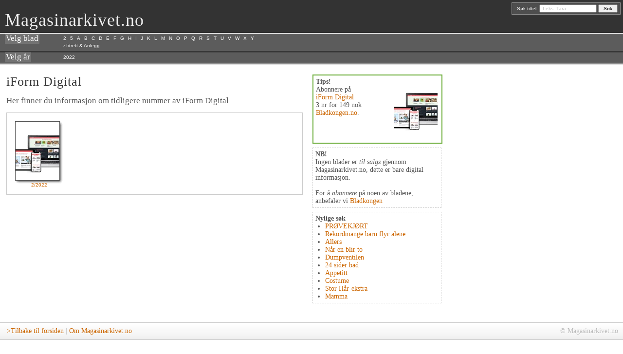

--- FILE ---
content_type: text/html; charset=utf-8
request_url: https://www.magasinarkivet.no/iform-digital1/
body_size: 6980
content:

<!DOCTYPE html PUBLIC "-//W3C//DTD XHTML 1.0 Transitional//EN"	"http://www.w3.org/TR/xhtml1/DTD/xhtml1-transitional.dtd">
<html xmlns="http://www.w3.org/1999/xhtml" xml:lang="sv" lang="sv">
<head>
	<meta http-equiv="Content-Type" content="text/html; charset=iso-8859-1" />
    <meta name="msvalidate.01" content="4102C818DEFEEA1CECC30E81493F1D2A" />
	<title>MAGASINARKIVET.NO: IFORM DIGITAL</title>
	<meta name="description" content="IForm Digital i Magasinarkivet.no. Et digitalt arkiv for norske blader, magasin og tidsskrifter. Her finnes blant annet forsider og innholdstekster for IForm Digital." />
	<meta name="keywords" content="IFORM DIGITAL aviser blader blad magasiner magasin blad tidsskrifter Journal magasinet arkiv tidsskriftet arkivet tidsskrift" />
	<meta name="language" content="norwegian" />
	<link rel="stylesheet" type="text/css" href="/css/screen.css" media="screen" />
	<script type="text/javascript" src="/scripts/behaviour.js"></script>


    <script type="text/javascript">window.onload = function(){mec('I');}</script>

</head>

<body>
<div id="top">
		<!-- logo -->

		<h1 id="logo"><a href="/">Magasinarkivet.no</a></h1>
		<!-- search -->
<form method="get" action="/nokkelord/">
			<label for="thesearch">Søk tittel:</label>
			<input name="thesearch" id="thesearch" type="text" value=" f.eks: Tara" onClick="this.value=''" /> <input type="submit" value=" Søk " />
		</form>
	</div>



	<div id="navigation">
		<div class="navigation_header">
			<h2>Velg blad </h2>
		</div>


<div class="navigation_content">
			<div id="navlist">
				<ul>
                    
                    <li id="2" onClick="mec(this.id);"><a href="#">2</a></li>
                    
                    <li id="5" onClick="mec(this.id);"><a href="#">5</a></li>
                    
                    <li id="A" onClick="mec(this.id);"><a href="#">A</a></li>
                    
                    <li id="B" onClick="mec(this.id);"><a href="#">B</a></li>
                    
                    <li id="C" onClick="mec(this.id);"><a href="#">C</a></li>
                    
                    <li id="D" onClick="mec(this.id);"><a href="#">D</a></li>
                    
                    <li id="E" onClick="mec(this.id);"><a href="#">E</a></li>
                    
                    <li id="F" onClick="mec(this.id);"><a href="#">F</a></li>
                    
                    <li id="G" onClick="mec(this.id);"><a href="#">G</a></li>
                    
                    <li id="H" onClick="mec(this.id);"><a href="#">H</a></li>
                    
                    <li id="I" onClick="mec(this.id);"><a href="#">I</a></li>
                    
                    <li id="J" onClick="mec(this.id);"><a href="#">J</a></li>
                    
                    <li id="K" onClick="mec(this.id);"><a href="#">K</a></li>
                    
                    <li id="L" onClick="mec(this.id);"><a href="#">L</a></li>
                    
                    <li id="M" onClick="mec(this.id);"><a href="#">M</a></li>
                    
                    <li id="N" onClick="mec(this.id);"><a href="#">N</a></li>
                    
                    <li id="O" onClick="mec(this.id);"><a href="#">O</a></li>
                    
                    <li id="P" onClick="mec(this.id);"><a href="#">P</a></li>
                    
                    <li id="Q" onClick="mec(this.id);"><a href="#">Q</a></li>
                    
                    <li id="R" onClick="mec(this.id);"><a href="#">R</a></li>
                    
                    <li id="S" onClick="mec(this.id);"><a href="#">S</a></li>
                    
                    <li id="T" onClick="mec(this.id);"><a href="#">T</a></li>
                    
                    <li id="U" onClick="mec(this.id);"><a href="#">U</a></li>
                    
                    <li id="V" onClick="mec(this.id);"><a href="#">V</a></li>
                    
                    <li id="W" onClick="mec(this.id);"><a href="#">W</a></li>
                    
                    <li id="X" onClick="mec(this.id);"><a href="#">X</a></li>
                    
                    <li id="Y" onClick="mec(this.id);"><a href="#">Y</a></li>
                    
				</ul>
			</div>
    <p id="first_letter"> Klikk på bladets første bokstav <img src="/images/litenpil2.gif" alt="" /> 
      ... F.eks "T" for magasinet Tara</p>
  <ul id="subnav">
      
      <li id="2_s">
      &rsaquo; <a  href="/21.-arhundret2/"> 21. århundret</a>
      
      
      </li><li id="5_s">
      &rsaquo; <a  href="/55pluss/"> 55Pluss</a>
      
      
      </li><li id="A_s">
      &rsaquo; <a  href="/aftenposten/"> Aftenposten Helg</a>
      
      
      
      &rsaquo; <a  href="/aftenposten-historie/"> Aftenposten Historie</a>
      
      
      
      &rsaquo; <a  href="/aftenposten-innsikt/"> Aftenposten Innsikt</a>
      
      
      
      &rsaquo; <a  href="/aftenposten-junior/"> Aftenposten Junior</a>
      
      
      
      &rsaquo; <a  href="/aftenposten-k/"> Aftenposten K </a>
      
      
      
      &rsaquo; <a  href="/aftenposten-oppvekst/"> Aftenposten Oppvekst </a>
      
      
      
      &rsaquo; <a  href="/aftenposten-vitenskap/"> Aftenposten Vitenskap</a>
      
      
      
      &rsaquo; <a  href="/agi-norsk-grafisk-tidsskrift/"> AGI Norsk Grafisk Tidsskrift</a>
      
      
      
      &rsaquo; <a  href="/aka/"> AKA</a>
      
      
      
      &rsaquo; <a  href="/aktiv-trening/"> Aktiv Trening</a>
      
      
      
      &rsaquo; <a  href="/aktuell-kunst/"> Aktuell Kunst</a>
      
      
      
      &rsaquo; <a  href="/aktuell-sikkerhet/"> Aktuell Sikkerhet</a>
      
      
      
      &rsaquo; <a  href="/alfa/"> Alfa</a>
      
      
      
      &rsaquo; <a  href="/all-verdens-historie/"> All Verdens Historie</a>
      
      
      
      &rsaquo; <a  href="/allers/"> Allers</a>
      
      
      
      &rsaquo; <a  href="/allers-kryss-och-tvers/"> Allers Kryss & Tvers</a>
      
      
      
      &rsaquo; <a  href="/allers-lette-kryss/"> Allers Lette Kryss                 </a>
      
      
      
      &rsaquo; <a  href="/alt-for-damene/"> Alt for damene</a>
      
      
      
      &rsaquo; <a  href="/alt-om-fiske/"> Alt om Fiske</a>
      
      
      
      &rsaquo; <a  href="/alternativguiden/"> Alternativguiden</a>
      
      
      
      &rsaquo; <a  href="/anleggsmagasinet/"> AnleggsMagasinet </a>
      
      
      
      &rsaquo; <a  href="/aperitif/"> Apéritif</a>
      
      
      
      &rsaquo; <a  href="/appetitt/"> Appetitt</a>
      
      
      
      &rsaquo; <a  href="/appetitt/"> Appetitt</a>
      
      
      
      &rsaquo; <a  href="/arkitektnytt/"> Arkitektnytt</a>
      
      
      
      &rsaquo; <a  href="/arkitektur-n/"> Arkitektur N</a>
      
      
      
      &rsaquo; <a  href="/atv-og-scooternorge/"> ATV & ScooterNorge</a>
      
      
      
      &rsaquo; <a  href="/auto,-motor-och-sport/"> Auto motor & sport</a>
      
      
      
      &rsaquo; <a  href="/autofil/"> Autofil</a>
      
      
      
      &rsaquo; <a  href="/automatisering/"> Automatisering</a>
      
      
      
      &rsaquo; <a  href="/avisa-nordland/"> Avisa Nordland</a>
      
      
      </li><li id="B_s">
      &rsaquo; <a  href="/babylon/"> Babylon</a>
      
      
      
      &rsaquo; <a  href="/bake/"> Bake</a>
      
      
      
      &rsaquo; <a  href="/bedre-gardsdrift/"> Bedre Gardsdrift</a>
      
      
      
      &rsaquo; <a  href="/bedre-helse/"> Bedre Helse</a>
      
      
      
      &rsaquo; <a  href="/bergensavisen/"> Bergensavisen</a>
      
      
      
      &rsaquo; <a  href="/bike/"> Bike</a>
      
      
      
      &rsaquo; <a  href="/bil/"> Bil Autofil</a>
      
      
      
      &rsaquo; <a  href="/billy/"> Billy</a>
      
      
      
      &rsaquo; <a  href="/birkebeinern/"> Birkebeiner'n</a>
      
      
      
      &rsaquo; <a  href="/blikk/"> Blikk</a>
      
      
      
      &rsaquo; <a  href="/bo-bedre/"> Bo Bedre</a>
      
      
      
      &rsaquo; <a  href="/bo-bygg-og-bolig/"> Bo Bygg og Bolig</a>
      
      
      
      &rsaquo; <a  href="/bokvennen/"> Bokvennen</a>
      
      
      
      &rsaquo; <a  href="/bolig-magasinet/"> Bolig Magasinet</a>
      
      
      
      &rsaquo; <a  href="/bolig-pluss/"> Bolig Pluss</a>
      
      
      
      &rsaquo; <a  href="/bolig-drøm/"> BoligDrøm</a>
      
      
      
      &rsaquo; <a  href="/bondebladet/"> Bondebladet</a>
      
      
      
      &rsaquo; <a  href="/bonytt/"> Bonytt</a>
      
      
      
      &rsaquo; <a  href="/bruktnytt/"> BruktNytt</a>
      
      
      
      &rsaquo; <a  href="/forvaltning-drift-og-vedlikehold/"> Byggdrifteren</a>
      
      
      
      &rsaquo; <a  href="/byggeindustrien-se/"> Byggeindustrien</a>
      
      
      
      &rsaquo; <a  href="/byggfakta-docu-as/"> Byggfakta</a>
      
      
      
      &rsaquo; <a  href="/bat-i-nord/"> Båt i Nord</a>
      
      
      
      &rsaquo; <a  href="/batens-verden/"> Båtens verden</a>
      
      
      
      &rsaquo; <a  href="/batguiden/"> Båtguiden</a>
      
      
      
      &rsaquo; <a  href="/batliv/"> Båtliv</a>
      
      
      
      &rsaquo; <a  href="/batmagasinet/"> Båtmagasinet</a>
      
      
      </li><li id="C_s">
      &rsaquo; <a  href="/canis/"> Canis</a>
      
      
      
      &rsaquo; <a  href="/cinema/"> Cinema</a>
      
      
      
      &rsaquo; <a  href="/cogito/"> Cogito</a>
      
      
      
      &rsaquo; <a  href="/computerworld/"> Computerworld</a>
      
      
      
      &rsaquo; <a  href="/conan/"> Conan</a>
      
      
      
      &rsaquo; <a  href="/cosmopolitan/"> Cosmopolitan</a>
      
      
      
      &rsaquo; <a  href="/costume/"> Costume</a>
      
      
      </li><li id="D_s">
      &rsaquo; <a  href="/dagbladet/"> Dagbladet</a>
      
      
      
      &rsaquo; <a  href="/dagbladet-lordag-med-magasinet/"> Dagbladet</a>
      
      
      
      &rsaquo; <a  href="/dagbladet-lørdag+søndag/"> Dagbladet lørdag + søndag</a>
      
      
      
      &rsaquo; <a  href="/dagens-næringsliv/"> Dagens Næringsliv</a>
      
      
      
      &rsaquo; <a  href="/dagsavisen/"> Dagsavisen</a>
      
      
      
      &rsaquo; <a  href="/de-danseglade/"> De Danseglade</a>
      
      
      
      &rsaquo; <a  href="/design-interiør/"> Design</a>
      
      
      
      &rsaquo; <a  href="/reader´s-digest/"> Det Beste/Reader`s Digest</a>
      
      
      
      &rsaquo; <a  href="/det-gode-liv/"> Det gode liv</a>
      
      
      
      &rsaquo; <a  href="/det-nye/"> Det Nye</a>
      
      
      
      &rsaquo; <a  href="/digital-foto/"> Digital Foto</a>
      
      
      
      &rsaquo; <a  href="/arne-and/"> Dilbert</a>
      
      
      
      &rsaquo; <a  href="/din-fritid/"> Din Fritid</a>
      
      
      
      &rsaquo; <a  href="/dine-penger/"> Dine Penger</a>
      
      
      
      &rsaquo; <a  href="/ditt-bryllup/"> Ditt Bryllup</a>
      
      
      
      &rsaquo; <a  href="/ditt-hus/"> Ditt Hus</a>
      
      
      
      &rsaquo; <a  href="/donald-duck-och-co/"> Donald Duck & Co</a>
      
      
      
      &rsaquo; <a  href="/donald-duck-junior/"> Donald Duck Junior</a>
      
      
      
      &rsaquo; <a  href="/donald-duck-krimgater/"> Donald Duck Krimgåter</a>
      
      
      
      &rsaquo; <a  href="/donald-duck-kryss/"> Donald Duck Kryss</a>
      
      
      
      &rsaquo; <a  href="/donald-ekstra/"> Donald Ekstra</a>
      
      
      
      &rsaquo; <a  href="/donald-pocket/"> Donald Pocket</a>
      
      
      
      &rsaquo; <a  href="/dykking/"> Dykking</a>
      
      
      </li><li id="E_s">
      &rsaquo; <a  href="/eksklusiv/"> Eksklusiv</a>
      
      
      
      &rsaquo; <a  href="/elle/"> ELLE</a>
      
      
      
      &rsaquo; <a  href="/elle-interiør/"> ELLE Decoration</a>
      
      
      
      &rsaquo; <a  href="/eno/"> Eno</a>
      
      
      
      &rsaquo; <a  href="/eon/"> EON </a>
      
      
      
      &rsaquo; <a  href="/hesteliv/"> EQUILIFE WORLD (UK)</a>
      
      
      
      &rsaquo; <a  href="/eva/"> EVA</a>
      
      
      </li><li id="F_s">
      &rsaquo; <a  href="/familien/"> Familien</a>
      
      
      
      &rsaquo; <a  href="/familiens-kryssordblad/"> Familien Kryssord</a>
      
      
      
      &rsaquo; <a  href="/fantomet/"> Fantomet</a>
      
      
      
      &rsaquo; <a  href="/far-og-barn/"> FAR OG BARN</a>
      
      
      
      &rsaquo; <a  href="/fast-food/"> Fast Food</a>
      
      
      
      &rsaquo; <a  href="/feel-good/"> FEELGOOD</a>
      
      
      </li><li id="F_s">
      &rsaquo; <a  href="/fett/"> fett</a>
      
      
      </li><li id="F_s">
      &rsaquo; <a  href="/fhm/"> FHM</a>
      
      
      
      &rsaquo; <a  href="/film-magasinet/"> Film Magasinet</a>
      
      
      
      &rsaquo; <a  href="/filosofisk-supplement/"> Filosofisk Supplement</a>
      
      
      
      &rsaquo; <a  href="/finansavisen/"> Finansavisen</a>
      
      
      
      &rsaquo; <a  href="/fisk-industri-og-marked/"> Fisk Industri & Marked</a>
      
      
      
      &rsaquo; <a  href="/fit-living/"> Fit Living</a>
      
      
      
      &rsaquo; <a  href="/flair-business/"> FLAIR Business</a>
      
      
      
      &rsaquo; <a  href="/folkmag/"> FOLKMAG</a>
      
      
      
      &rsaquo; <a  href="/foreldre-och-barn/"> Foreldre & Barn</a>
      
      
      
      &rsaquo; <a  href="/foreningen-2-foreldre/"> Foreningen 2 Foreldre</a>
      
      
      
      &rsaquo; <a  href="/fotografi/"> Fotografi</a>
      
      
      
      &rsaquo; <a  href="/fredriksstad-blad/"> Fredrikstad Blad</a>
      
      
      
      &rsaquo; <a  href="/ute/"> Fri Flyt</a>
      
      
      
      &rsaquo; <a  href="/friidrett/"> Friidrett</a>
      
      
      
      &rsaquo; <a  href="/friluftsliv/"> Friluftsliv</a>
      
      
      </li><li id="G_s">
      &rsaquo; <a  href="/gadget/"> Gadget </a>
      
      
      
      &rsaquo; <a  href="/gassmagasinet/"> GassMagasinet</a>
      
      
      
      &rsaquo; <a  href="/gatebil/"> Gatebil</a>
      
      
      
      &rsaquo; <a  href="/geo/"> GEO</a>
      
      
      
      &rsaquo; <a  href="/gigant-kryss/"> Gigant-kryss</a>
      
      
      
      &rsaquo; <a  href="/girls/"> Girls </a>
      
      
      
      &rsaquo; <a  href="/gjør-det-selv/"> Gjør Det Selv</a>
      
      
      
      &rsaquo; <a  href="/gjor-det-selv-digital/"> Gjør Det Selv Digital</a>
      
      
      
      &rsaquo; <a  href="/rødt!/"> Gnist</a>
      
      
      
      &rsaquo; <a  href="/goal/"> Goal</a>
      
      
      
      &rsaquo; <a  href="/gravid/"> Gravid</a>
      
      
      </li><li id="H_s">
      &rsaquo; <a  href="/hageliv-og-uterom/"> Hageliv & Uterom</a>
      
      
      
      &rsaquo; <a  href="/hagen-for-alle/"> Hagen For Alle</a>
      
      
      
      &rsaquo; <a  href="/harmoni/"> Harmoni</a>
      
      
      
      &rsaquo; <a  href="/helsemagasinet-vof/"> Helsemagasinet VOF</a>
      
      
      
      &rsaquo; <a  href="/henne/"> Henne</a>
      
      
      
      &rsaquo; <a  href="/her-og-na/"> Her og nå</a>
      
      
      
      &rsaquo; <a  href="/historie/"> Historie</a>
      
      
      
      &rsaquo; <a  href="/historie-digital/"> Historie Digital</a>
      
      
      
      &rsaquo; <a  href="/hjemmekino/"> Hjemmekino</a>
      
      
      
      &rsaquo; <a  href="/hjemmet/"> Hjemmet</a>
      
      
      
      &rsaquo; <a  href="/hjemmet-kryss/"> Hjemmet Kryss </a>
      
      
      
      &rsaquo; <a  href="/hms-magasinet/"> HMS-magasinet</a>
      
      
      
      &rsaquo; <a  href="/hjemmets-hobby-kryss/"> Hobby Kryss</a>
      
      
      
      &rsaquo; <a  href="/hobby-kryss-sudoku/"> Hobby Kryss Sudoku</a>
      
      
      
      &rsaquo; <a  href="/horeca/"> Horeca</a>
      
      
      
      &rsaquo; <a  href="/hotellmagasinet/"> Hotellmagasinet</a>
      
      
      
      &rsaquo; <a  href="/hund-och-fritid/"> Hund & Fritid</a>
      
      
      
      &rsaquo; <a  href="/hytteliv/"> Hytteliv</a>
      
      
      
      &rsaquo; <a  href="/hyttemagasinet/"> Hyttemagasinet</a>
      
      
      </li><li id="I_s">
      &rsaquo; <a  href="/idrett-och-anlegg/"> Idrett & Anlegg</a>
      
      
      </li><li id="I_s">
      &rsaquo; <a  href="/iform/"> iform</a>
      
      
      
      &rsaquo; <a class="highlighted" href="/iform-digital1/"> iForm Digital</a>
      
      
      </li><li id="I_s">
      &rsaquo; <a  href="/illustrert-vitenskap/"> Illustrert Vitenskap</a>
      
      
      
      &rsaquo; <a  href="/illustrert-vitenskap-digital/"> Illustrert Vitenskap Digital</a>
      
      
      
      &rsaquo; <a  href="/interiør-magasinet/"> Interiør Magasinet</a>
      
      
      
      &rsaquo; <a  href="/internasjonal-politikk/"> Internasjonal Politikk</a>
      
      
      
      &rsaquo; <a  href="/isabellas/"> Isabellas</a>
      
      
      </li><li id="J_s">
      &rsaquo; <a  href="/jakt/"> Jakt</a>
      
      
      
      &rsaquo; <a  href="/jeger-hund-och-vapen/"> JEGER</a>
      
      
      
      &rsaquo; <a  href="/jessy/"> Jessy</a>
      
      
      
      &rsaquo; <a  href="/josimar/"> Josimar</a>
      
      
      
      &rsaquo; <a  href="/jukebox/"> Jukebox</a>
      
      
      
      &rsaquo; <a  href="/julia/"> Julia </a>
      
      
      </li><li id="K_s">
      &rsaquo; <a  href="/kamille/"> Kamille</a>
      
      
      
      &rsaquo; <a  href="/kamille-mor-og-barn/"> Kamille Mor & Barn</a>
      
      
      
      &rsaquo; <a  href="/kamille-puls/"> Kamille Puls</a>
      
      
      
      &rsaquo; <a  href="/kapital/"> Kapital</a>
      
      
      
      &rsaquo; <a  href="/kaptein-sabeltann/"> Kaptein Sabeltann</a>
      
      
      
      &rsaquo; <a  href="/karrieremagasinet/"> Karrieremagasinet</a>
      
      
      
      &rsaquo; <a  href="/kjemi/"> Kjemi</a>
      
      
      
      &rsaquo; <a  href="/kjøttbransjen/"> Kjøttbransjen</a>
      
      
      
      &rsaquo; <a  href="/kk/"> KK</a>
      
      
      
      &rsaquo; <a  href="/kk-living/"> KK Living</a>
      
      
      
      &rsaquo; <a  href="/kollektivet/"> Kollektivet</a>
      
      
      
      &rsaquo; <a  href="/komputer-for-alle/"> Komputer for alle</a>
      
      
      
      &rsaquo; <a  href="/kreativ-strik/"> Kreativ Strik  (DK)</a>
      
      
      
      &rsaquo; <a  href="/kreative-kvinner/"> Kreative Kvinner</a>
      
      
      
      &rsaquo; <a  href="/kunst/"> Kunst</a>
      
      
      
      &rsaquo; <a  href="/kunst-for-alle/"> Kunst for alle</a>
      
      
      
      &rsaquo; <a  href="/kystmagasinet/"> Kystmagasinet</a>
      
      
      </li><li id="L_s">
      &rsaquo; <a  href="/larsons-gale-verden/"> Larsons gale verden</a>
      
      
      
      &rsaquo; <a  href="/lego-ninjago1/"> LEGO Ninjago</a>
      
      
      
      &rsaquo; <a  href="/lekende-lette-kryssord/"> Lekende lette kryssord</a>
      
      
      
      &rsaquo; <a  href="/lev-landlig/"> Lev Landlig</a>
      
      
      
      &rsaquo; <a  href="/levbra/"> LevBra</a>
      
      
      
      &rsaquo; <a  href="/levende-historie/"> Levende Historie</a>
      
      
      
      &rsaquo; <a  href="/lunch/"> Lunch</a>
      
      
      
      &rsaquo; <a  href="/lyd-og-bilde/"> Lyd & Bilde</a>
      
      
      </li><li id="M_s">
      &rsaquo; <a  href="/m/"> M</a>
      
      
      
      &rsaquo; <a  href="/mag/"> Mag</a>
      
      
      
      &rsaquo; <a  href="/maison-interiør/"> Maison Interiør</a>
      
      
      
      &rsaquo; <a  href="/maison-interiør-og-mat-og-vin/"> Maison Interiør og Mat & Vin</a>
      
      
      
      &rsaquo; <a  href="/maison-mat-och-vin/"> Maison Mat & Vin</a>
      
      
      
      &rsaquo; <a  href="/maleren/"> Maleren</a>
      
      
      
      &rsaquo; <a  href="/mamma/"> Mamma</a>
      
      
      
      &rsaquo; <a  href="/mann/"> MANN</a>
      
      
      
      &rsaquo; <a  href="/maritimt-magasin/"> Maritimt Magasin</a>
      
      
      
      &rsaquo; <a  href="/maritimt-magasin-historie/"> Maritimt Magasin Historie </a>
      
      
      
      &rsaquo; <a  href="/maskinregisteret/"> Maskinregisteret</a>
      
      
      
      &rsaquo; <a  href="/mat-och-helse/"> Mat & Helse</a>
      
      
      
      &rsaquo; <a  href="/mat-og-venner/"> Mat & Venner</a>
      
      
      
      &rsaquo; <a  href="/mat-fra-norge/"> Mat fra Norge</a>
      
      
      
      &rsaquo; <a  href="/match-of-the-day/"> Match of The Day </a>
      
      
      
      &rsaquo; <a  href="/matindustrien/"> Matindustrien</a>
      
      
      
      &rsaquo; <a  href="/medium/"> Medium</a>
      
      
      
      &rsaquo; <a  href="/mega-kryss/"> Mega-kryss</a>
      
      
      
      &rsaquo; <a  href="/miljøjournalen/"> Miljøjournalen</a>
      
      
      
      &rsaquo; <a  href="/miljøstrategi/"> Miljøstrategi</a>
      
      
      
      &rsaquo; <a  href="/miljostrategi/"> Miljøstrategi</a>
      
      
      
      &rsaquo; <a  href="/motorbransjen/"> Motorbransjen</a>
      
      
      
      &rsaquo; <a  href="/musikk-kultur/"> Musikk-Kultur</a>
      
      
      
      &rsaquo; <a  href="/musikkpraksis/"> Musikkpraksis</a>
      
      
      
      &rsaquo; <a  href="/møbel-og-interiør/"> Møbel & Interiør</a>
      
      
      </li><li id="N_s">
      &rsaquo; <a  href="/national-geographic/"> National Geographic</a>
      
      
      
      &rsaquo; <a  href="/nationen/"> Nationen</a>
      
      
      
      &rsaquo; <a  href="/natur-og-miljø/"> Natur & Miljø</a>
      
      
      
      &rsaquo; <a  href="/naturogfoto/"> Natur&Foto</a>
      
      
      
      &rsaquo; <a  href="/nemi/"> Nemi</a>
      
      
      
      &rsaquo; <a  href="/noobworks-mineworld/"> Noobworks Mineworld</a>
      
      
      
      &rsaquo; <a  href="/nordmat/"> Nord</a>
      
      
      
      &rsaquo; <a  href="/nordic-tattoo-mag/"> Nordic Tattoo Mag</a>
      
      
      
      &rsaquo; <a  href="/nordisk-østforum/"> Nordisk Østforum</a>
      
      
      
      &rsaquo; <a  href="/norsk-energi/"> Norsk Energi</a>
      
      
      
      &rsaquo; <a  href="/norsk-landbruk/"> Norsk Landbruk</a>
      
      
      
      &rsaquo; <a  href="/norsk-motorveteran/"> Norsk Motorveteran</a>
      
      
      
      &rsaquo; <a  href="/norsk-ukeblad/"> Norsk Ukeblad</a>
      
      
      
      &rsaquo; <a  href="/norsk-vvs/"> Norsk VVS</a>
      
      
      
      &rsaquo; <a  href="/norway-rock-magazine/"> Norway Rock Magazine</a>
      
      
      
      &rsaquo; <a  href="/ny-vitenskap/"> Ny Vitenskap </a>
      
      
      </li><li id="O_s">
      &rsaquo; <a  href="/offentlig-drift/"> Offentlig drift</a>
      
      
      
      &rsaquo; <a  href="/offshore-och-energi-se/"> Offshore & Energi</a>
      
      
      </li><li id="P_s">
      &rsaquo; <a  href="/packnews/"> PackNews</a>
      
      
      
      &rsaquo; <a  href="/padling/"> Padling</a>
      
      
      
      &rsaquo; <a  href="/pc-world-norge/"> PC World Norge</a>
      
      
      
      &rsaquo; <a  href="/pegasus/"> Pegasus</a>
      
      
      
      &rsaquo; <a  href="/personae/"> Personae</a>
      
      
      
      &rsaquo; <a  href="/personal-og-ledelse/"> Personal og ledelse</a>
      
      
      
      &rsaquo; <a  href="/plastforum/"> Plastforum</a>
      
      
      
      &rsaquo; <a  href="/plot/"> Plot</a>
      
      
      
      &rsaquo; <a  href="/pondus/"> Pondus</a>
      
      
      
      &rsaquo; <a  href="/procycling/"> Procycling</a>
      
      
      
      &rsaquo; <a  href="/patv/"> Programbladet PåTV</a>
      
      
      
      &rsaquo; <a  href="/psykisk-helse/"> Psykisk helse</a>
      
      
      
      &rsaquo; <a  href="/skolepsykologi/"> Psykologi i kommunen</a>
      
      
      
      &rsaquo; <a  href="/psykologisk-tidsskrift-ntnu/"> Psykologisk Tidsskrift NTNU</a>
      
      
      </li><li id="Q_s">
      &rsaquo; <a  href="/quiltemagasinet/"> Quiltemagasinet</a>
      
      
      </li><li id="R_s">
      &rsaquo; <a  href="/racing/"> Racing</a>
      
      
      
      &rsaquo; <a  href="/radio-gaga/"> Radio Gaga</a>
      
      
      
      &rsaquo; <a  href="/reis/"> REIS</a>
      
      
      
      &rsaquo; <a  href="/vagabond/"> Reisemagasinet Vagabond</a>
      
      
      
      &rsaquo; <a  href="/reiser-och-ferie/"> Reiser & Ferie</a>
      
      
      
      &rsaquo; <a  href="/ren-mat/"> Ren Mat</a>
      
      
      
      &rsaquo; <a  href="/renholdsnytt/"> Renholdsnytt</a>
      
      
      
      &rsaquo; <a  href="/replikk/"> Replikk</a>
      
      
      
      &rsaquo; <a  href="/ridehesten/"> Ridehesten</a>
      
      
      
      &rsaquo; <a  href="/rjukan-arbeiderblad-se/"> Rjukan Arbeiderblad</a>
      
      
      
      &rsaquo; <a  href="/rolf-hansen-kryss/"> Rolf Hansen Kryss</a>
      
      
      
      &rsaquo; <a  href="/rom123/"> Rom123</a>
      
      
      
      &rsaquo; <a  href="/romerikes-blad/"> Romerikes Blad</a>
      
      
      
      &rsaquo; <a  href="/runner’s-world/"> Runners World - Norsk (Norway Edition)</a>
      
      
      
      &rsaquo; <a  href="/rus-och-samfunn/"> Rus & Samfunn</a>
      
      
      
      &rsaquo; <a  href="/ruter/"> Ruter</a>
      
      
      
      &rsaquo; <a  href="/rutetid/"> Rutetid</a>
      
      
      
      &rsaquo; <a  href="/rørfag/"> Rørfag</a>
      
      
      </li><li id="S_s">
      &rsaquo; <a  href="/samler-og-antikkbørsen/"> Samler og Antikkbørsen</a>
      
      
      
      &rsaquo; <a  href="/sans-for-opplevelser/"> SANS for opplevelser</a>
      
      
      
      &rsaquo; <a  href="/scanbike-no/"> Scanbike NO</a>
      
      
      
      &rsaquo; <a  href="/scooby-doo!/"> Scooby-Doo!</a>
      
      
      
      &rsaquo; <a  href="/se-og-hor-extra/"> Se og Hør EXTRA</a>
      
      
      
      &rsaquo; <a  href="/se-og-hør-kryss-og-quiz/"> Se og Hør Kryss og Quiz</a>
      
      
      
      &rsaquo; <a  href="/se-og-hør-tirsdag/"> Se og Hør Tirsdag</a>
      
      
      
      &rsaquo; <a  href="/se-og-hør-tirsdag-og-weekend/"> Se og Hør Tirsdag + Extra</a>
      
      
      
      &rsaquo; <a  href="/seilas/"> Seilas</a>
      
      
      
      &rsaquo; <a  href="/seilmagasinet/"> Seilmagasinet</a>
      
      
      
      &rsaquo; <a  href="/det-nye-shape-up/"> Shape Up</a>
      
      
      
      &rsaquo; <a  href="/skisport/"> SKIsport</a>
      
      
      
      &rsaquo; <a  href="/skogindustri/"> Skogindustri</a>
      
      
      
      &rsaquo; <a  href="/skvallerpaketet-norge-test/"> Skvallerpaketet Norge Test</a>
      
      
      
      &rsaquo; <a  href="/hjemme-pc/"> SMART+</a>
      
      
      
      &rsaquo; <a  href="/spis-bedre/"> Spis Bedre</a>
      
      
      
      &rsaquo; <a  href="/stavanger-aftenblad/"> Stavanger Aftenblad</a>
      
      
      
      &rsaquo; <a  href="/stella/"> Stella</a>
      
      
      
      &rsaquo; <a  href="/stemmer/"> Stemmer</a>
      
      
      
      &rsaquo; <a  href="/studio/"> Studio</a>
      
      
      
      &rsaquo; <a  href="/sylemag/"> STYLEmag</a>
      
      
      
      &rsaquo; <a  href="/sunnhetsbladet/"> Sunnhetsbladet</a>
      
      
      
      &rsaquo; <a  href="/sva-magazine/"> SVA Magazine (UK)</a>
      
      
      
      &rsaquo; <a  href="/sykkelmagasinet/"> Sykkelmagasinet</a>
      
      
      </li><li id="T_s">
      &rsaquo; <a  href="/tara/"> Tara</a>
      
      
      
      &rsaquo; <a  href="/tara-frisk/"> Tara Frisk</a>
      
      
      
      &rsaquo; <a  href="/tara-smak/"> Tara Smak</a>
      
      
      
      &rsaquo; <a  href="/teknisk-ukeblad/"> Teknisk Ukeblad</a>
      
      
      
      &rsaquo; <a  href="/teknofil/"> Teknofil</a>
      
      
      
      &rsaquo; <a  href="/the-urban-legend/"> The Urban Legend</a>
      
      
      
      &rsaquo; <a  href="/tom-och-jerry/"> Tom & Jerry</a>
      
      
      
      &rsaquo; <a  href="/topp/"> ToppGirl</a>
      
      
      
      &rsaquo; <a  href="/traktor-/"> Traktor </a>
      
      
      
      &rsaquo; <a  href="/transportmagasinet/"> TransportMagasinet</a>
      
      
      
      &rsaquo; <a  href="/travel-news/"> Travel News</a>
      
      
      
      &rsaquo; <a  href="/treningsforum/"> Treningsforum magasinet</a>
      
      
      
      &rsaquo; <a  href="/programbladet/"> TV-guiden Programbladet</a>
      
      
      </li><li id="U_s">
      &rsaquo; <a  href="/ukebladpakken-se-og-hor/"> Ukebladpakken - Se og Hør</a>
      
      
      
      &rsaquo; <a  href="/utdanningsmagasinet/"> Utdanningsmagasinet</a>
      
      
      
      &rsaquo; <a  href="/utemiljø/"> Utemiljø</a>
      
      
      
      &rsaquo; <a  href="/utflukt/"> Utflukt</a>
      
      
      </li><li id="V_s">
      &rsaquo; <a  href="/zine-travel/"> Vagabond Reiselyst</a>
      
      
      
      &rsaquo; <a  href="/vakre-hjem-och-interiør/"> Vakre Hjem & Interiør</a>
      
      
      
      &rsaquo; <a  href="/varebil-magasinet/"> Varebil magasinet</a>
      
      
      
      &rsaquo; <a  href="/veivalg/"> Veivalg</a>
      
      
      
      &rsaquo; <a  href="/verdensmagasinet-x/"> Verdensmagasinet X</a>
      
      
      
      &rsaquo; <a  href="/veteranlastebilen/"> Veteranlastebilen</a>
      
      
      
      &rsaquo; <a  href="/vg-godt/"> VG Godt</a>
      
      
      
      &rsaquo; <a  href="/vg-kryss/"> VG Kryss</a>
      
      
      
      &rsaquo; <a  href="/vg-voksen/"> VG Voksen</a>
      
      
      
      &rsaquo; <a  href="/vi-med-hund/"> Vi Med Hund</a>
      
      
      
      &rsaquo; <a  href="/vi-menn/"> Vi Menn</a>
      
      
      
      &rsaquo; <a  href="/vi-menn-bobil/"> Vi Menn Bobil</a>
      
      
      
      &rsaquo; <a  href="/vi-menn-bat/"> Vi Menn Båt</a>
      
      
      
      &rsaquo; <a  href="/vi-over-60/"> VI OVER 60</a>
      
      
      
      &rsaquo; <a  href="/villmarksliv/"> Villmarksliv</a>
      
      
      
      &rsaquo; <a  href="/vinforum/"> Vinforum</a>
      
      
      
      &rsaquo; <a  href="/visjon/"> Visjon</a>
      
      
      
      &rsaquo; <a  href="/vvs-aktuelt/"> VVS Aktuelt</a>
      
      
      
      &rsaquo; <a  href="/vare-beste-kryssord/"> Våre beste kryssord </a>
      
      
      
      &rsaquo; <a  href="/vare-veger/"> Våre Veger</a>
      
      
      </li><li id="W_s">
      &rsaquo; <a  href="/wendy/"> Wendy</a>
      
      
      
      &rsaquo; <a  href="/woman/"> Woman</a>
      
      
      </li><li id="X_s">
      &rsaquo; <a  href="/x4-magasinet/"> X4 Magasinet</a>
      
      
      </li><li id="Y_s">
      &rsaquo; <a  href="/yrkesbil/"> Yrkesbil</a>
      </li>
        
  </ul>
 </div>
 
 
 
 	</div>
<a target=""></a>
	<div id="year_navigation">
		<div class="navigation_header">
			<h2> Velg år </h2>
		</div>
		<div class="navigation_content">
		<div id="yearmenu">
            
            <a href="/iform-digital1/2022/">2022</a> 
            
         </div>
		</div>	
	</div>


	<div id="sorgkant"></div>


	<div id="content_wrapper">

		

<div id="content_rutor">

    
    <div id="ad_tbut">
    <img align="right" alt="iForm Digital" title="iForm Digital" style="padding:3px;" src="//bilder.magasinarkivet.no/upl/thumb90/iform-digital-2-2022-1.jpg" />
    <strong>Tips!</strong> <br />
    Abonnere på<br/><a href="http://www.bladkongen.no/iform-digital1" target="_blank">iForm Digital</a><br/>3 nr  for 149 nok<br/><a href="http://www.bladkongen.no/iform-digital1" target="_blank">Bladkongen.no</a>.
    <br/><br/><br/><br/>

    
    
    
    </div>
    	
	
    <div>
    <strong>NB!</strong> <br />
    Ingen blader er <i>til salgs</i> gjennom Magasinarkivet.no, dette er bare digital informasjon.
    <br /><br />
    For å <i>abonnere</i> på noen av bladene, anbefaler vi <a href="http://www.bladkongen.no/iform-digital1">Bladkongen</a>
    
    </div>
 
 
    
 
       
 
        
        <div>
            <strong>Nylige søk</strong>
            <ul class="populara">
        
        <li><a href="/nokkelord/?nokkelord=PR%c3%98VEKJ%c3%98RT">PRØVEKJØRT</a></li>
        
        <li><a href="/nokkelord/?nokkelord=Rekordmange+barn+flyr+alene">Rekordmange barn flyr alene</a></li>
        
        <li><a href="/nokkelord/?nokkelord=Allers">Allers</a></li>
        
        <li><a href="/nokkelord/?nokkelord=N%c3%a5r+en+blir+to">Når en blir to</a></li>
        
        <li><a href="/nokkelord/?nokkelord=Dumpventilen">Dumpventilen</a></li>
        
        <li><a href="/nokkelord/?nokkelord=24+sider+bad">24 sider bad</a></li>
        
        <li><a href="/nokkelord/?nokkelord=Appetitt">Appetitt</a></li>
        
        <li><a href="/nokkelord/?nokkelord=Costume">Costume</a></li>
        
        <li><a href="/nokkelord/?nokkelord=Stor+H%c3%a5r-ekstra">Stor Hår-ekstra</a></li>
        
        <li><a href="/nokkelord/?nokkelord=Mamma">Mamma</a></li>
        
            </ul>
         </div>

        
        
        
</div>

		
		<div id="content">
        
<h1>iForm Digital</h1>
<p>
	<strong>Her finner du informasjon om tidligere nummer av iForm Digital</strong>
</p>
<!-- Exempel på hur det kan se ut med några länkar till magasin -->
<div>

        
        <div class="magazine_covers">
                
        <a href="/iform-digital1/2022/2/" class="magazine" title="iForm Digital 2/2022">
        <img src="//bilder.magasinarkivet.no/upl/thumb90/iform-digital-2-2022-1.jpg" alt="iForm Digital 2/2022" />
        2/2022
        </a>   
        
        </div>
        
        
        


</div>

        </div>
	</div>
		<div id="footer"> 			
			<div class="footertext">
				<em>&copy; Magasinarkivet.no</em>
				<!-- länkar i botten av sidan -->
  					<a href="/">>Tilbake til forsiden</a> | 
					<a href="/om_nettsiden/">Om Magasinarkivet.no</a>
			
					<!-- <a href="#">Vanliga Fr&aring;gor</a> |
					<a href="#">Avancerad s&ouml;kning</a> |
					<a href="#">G&ouml;r v&aring;rt roliga quiz</a> | 
					<a href="#">F&ouml;r tidskriftsf&ouml;rlag</a> | 
					<a href="#">Kontakt</a> -->
			</div> 
		</div>
 
 
<script type="text/javascript">
    var gaJsHost = (("https:" == document.location.protocol) ? "https://ssl." : "http://www.");
    document.write(unescape("%3Cscript src='" + gaJsHost + "google-analytics.com/ga.js' type='text/javascript'%3E%3C/script%3E"));
</script> 
<script type="text/javascript">
try {
    var pageTracker = _gat._getTracker("UA-820204-3");
pageTracker._trackPageview();
} catch(err) {}</script>

<script defer src="https://static.cloudflareinsights.com/beacon.min.js/vcd15cbe7772f49c399c6a5babf22c1241717689176015" integrity="sha512-ZpsOmlRQV6y907TI0dKBHq9Md29nnaEIPlkf84rnaERnq6zvWvPUqr2ft8M1aS28oN72PdrCzSjY4U6VaAw1EQ==" data-cf-beacon='{"version":"2024.11.0","token":"6b6bae17f3094be0a86b57231896fa44","r":1,"server_timing":{"name":{"cfCacheStatus":true,"cfEdge":true,"cfExtPri":true,"cfL4":true,"cfOrigin":true,"cfSpeedBrain":true},"location_startswith":null}}' crossorigin="anonymous"></script>
</body>
</html>



--- FILE ---
content_type: text/css
request_url: https://www.magasinarkivet.no/css/screen.css
body_size: 2079
content:
body {
	margin: 0;
	padding: 0;
	font-family: Georgia, 'Times New Roman', Times, serif;
	color: #333;
	background-color: #fff;
}

a {
	text-decoration: none;
	}

p {
	padding:0px 0px 0px 0px;
}

ul { padding: 0; margin: 0;}

#top {
	color: #fff;
	background-color: #333;
	border-bottom: 1px #000 solid;
}
 
	#logo {
		letter-spacing: 1px;
		margin: 0;
		padding: 20px 10px 5px 10px;
		font-size: 36px; 
		font-weight: normal; 
		color: #eee;
		background-color: #333;
		font-family: Georgia, 'Times New Roman', Times, serif;
	}
	#logo a { color:#eee; }
	
	#top form {
		border: 1px #999 solid;
		position: absolute;
		top: 5px;
		right: 5px;
		background-color: #4e4e4e;
		padding: 3px 5px 3px 10px;
		color: #fff;
		font-family: verdana, arial, sans-serif;
		font-size: 10px;
	}
	
	#top form input {
		font-size: 10px;
	}
		#thesearch {
			width: 110px;
			color: #bbb;
		}
		
#navigation, #year_navigation {
	background-color: #5c5c5c;
	color: #fff;
	border-top: 1px #fff solid;
	border-bottom: 1px #000 solid;
	overflow: hidden;
}

#navigation {

width: 100%;
}

#year_navigation {

width: 100%;
}
	#navigation a, #year_navigation a {
		color: #fff;
		background-color: #5c5c5c;
	}
	#navigation .navigation_content a.highlighted,
	#year_navigation .navigation_content #yearmenu a.highlighted {
	background-color:#CC6600;
	}
	#year_navigation .navigation_content #yearmenu a.dimmed {
	color:#ccc;
	}	
	.navigation_header {
		float: left;
		width: 130px;
		background-color: #5c5c5c;
		clear: left;
	}
	
	.navigation_content {
		float: left;
		padding: 0 30px 4px 0;
		background-color: #5c5c5c;
		width: 500px;
		font-family: verdana, sans-serif;
		font-size: 10px;
		line-height: 15px; 
	} 

	#navigation a:hover, #year_navigation a:hover {
		background-color: #c60;
		color: #fff;
	}

	.navigation_header h2 {
		background: #737373;
		display: inline;
		margin: 0 0 0 10px;
		padding: 2px;
		color: #fff;
		font-weight: normal;
		font-size: 17px;
		height: 17px;
	}
	
	#subnav, #navlist {
		display: block;
		margin: 0 0 0 0px;
		padding: 0;
		clear: left;
		line-height: 15px;
	}
	
	#navlist ul {
		display: inline;
	}
	

	#navlist {
		overflow: auto;
		float: left;
		display: block;
		width:500px;
	}
	
	#navlist a {
		font-family: verdana, sans-serif;
		font-size: 10px;
		display: block;
		margin: 2px 0 0 0;
	}
	
	#navlist li {
		list-style-type: none; 
		float: left; 
		cursor: pointer;
		margin-right:8px;
	}
	
	#first_letter {
		font-family: verdana, arial, sans-serif;
		font-size: 10px;
		color: #ccc;
		display: inline;
		width:460px;
		height:30px;
	}
	
	/* Submenu with the names of the papers */
	
	#subnav li {
		list-style-type: none; 
		display: none;  
	}

	/* This one determines what should be put before each item in the submenu 
	#subnav a:before {
		 content: " -- "; */
	} 
	
	#subnav a {
		font-size: 10px;
		font-family: verdana, sans-serif;
	}
	

#sorgkant {
	height: 22px;
	background-image: url(../images/sorgkant.gif);
	background-repeat: repeat-x;
}

#yearmenu {
margin:1px 0 0 0;
padding:2px 0 0 0;
}

/* Main content */ 



#content_wrapper {
	padding: 0px;
	height: auto;
	width: 908px;
}

	#content {
		display: block;
		padding: 0 0 0 12px;
		margin: 0;
		color: #555;
		background-color: #fff;
		font-size: 14px;
		font-family: georgia, times, serif;
		overflow: hidden;
		height: auto;
		float: right;
		border: 1px #fff solid;
		width: 609px; /* 622 px - 12 - 2px border */
	}
	
	#content div.noborder {
		border: none;
	}
	
	#content div {
		border: 1px #ccc solid;
		padding: 17px 20px 10px 17px;
		margin: 0; 
		overflow: hidden;
		width: 570px; /*  610 - 20px - 17px padding - 2px border  */
	}

	
	#content h1 {
		margin: 0px 0px 0px 0px;
		padding: 0px 0px 0px 0px;
		color: #333;
		background-color: #fff;
		font-size: 26px;
		font-weight: normal;
		letter-spacing: 1px;
		width: 60%;
	}
	
	#content strong {
		font-size: 17px;
		font-weight: normal;
	}
	
	#content small {
		font-size: 12px;
	}
	
	#content_rutor {
		float: right;
		width: 265px;
		margin: 0 0 0 18px;
		border: 1px #fff solid;
		
	}
	
	#content div.clear {
		clear: both; border: none; padding: none;
	}
	#content a, #content_rutor a {
	color: #c60;
	}
	#content a:hover, #content_rutor a:hover {
	text-decoration: underline;	
	}	
	
	#content_rutor #ad_tbut {
	border:2px #6a3 solid;
	}
	
	#content_rutor div {
		border: 1px #ccc dashed;
		padding: 5px;
		margin: 0 0 8px 0;
		font-size: 14px;
		font-family: georgia, times, serif;
		color: #555;
		background-color: #fff;
		z-index: 100;
		width: 253px;
	}
	


	#content div.smallcovers {
		overflow: auto;
	}

	#content div.cover {
		width: 200px;
		padding: 0 7px 0 0;
		margin: 5px;
		float: right;
		text-align: center;
		background: #fff url(../images/magimages_bg1.gif) repeat-y top right;
		color: #ccc;
		overflow:  hidden;

	}
		#content div.cover a {
			color: #555555;
			background: #fff url(../images/magimages_bg2.gif) repeat-x top left;
			font-family: verdana, sans-serif;
			font-size: 10px;
			margin: 0 -7px 0 0;
			width: 206px;
			display: block;
			padding: 6px 0 0 0;
		}
	
	#content div.magazine_covers {
		padding: 0;
		margin: 0;
		border: none;
		height: 140px;
		width: 610px;
	}
	
	#content ul.list {
	list-style-type: none;
	} 
	#content ul.list li {
		display:inline;
		padding-right: 0.2em;
	}

	a.magazine{
		display: block;
		float: left;
		width: 99px;
		height: 140px;
		margin: 0 19px 0 0;
		padding: 0;
		background: #fff url(/images/tidning_bg.gif) no-repeat;
		color: #666;
		font-size: 10px;
		text-align: center;
		line-height: 17px;
		overflow: hidden;
		font-family: verdana, sans-serif;
		font-size: 10px;
		color:#EEEEEE;
	} 
	
	a.last {
		display: block;
		float: left;
		width: 100px;
		height: 140px;
		margin: 0 19px 0 0;
		padding: 0;
		background: #fff url(/images/tidning_bg.gif) no-repeat;
		color: #666;
		font-size: 10px;
		text-align: center;
		line-height: 17px;
		overflow: hidden;
		font-family: verdana, sans-serif;
		font-size: 10px;
		color:#EEEEEE;
	}
	
	a.last {
		margin: 0;
		
	}
		a.magazine img {
			height: 120px;
			width: 90px;
			/* border: none; */
			border:1px #555555 solid; 
			padding: 0;
			margin: 0;
			float:  left;
		}
		 .magazine img:hover {
			border:1px #000000 solid; 
		}		

		.populara li {
		padding:0px; 
		margin: 0 0 0 20px;
		}
		.omsajten li {
		padding:0px; 
		margin: 0 0 10px 20px;
		}

/* Bottom of page */ 

#footer {
	/* border-top: 1px #ccc dashed; ---funkar d�ligt i IE
	border-bottom: 1px #ccc dashed; */
	border-top: 1px #ccc solid; 
	border-bottom: 1px #ccc solid;
	background-image: url(../images/footer_bg.gif);
	font-size: 14px;
	line-height: 14px;
	color: #bbb;
	background-color: #fff;
	margin: 30px 0 30px 0; 
	clear: left;
	clear: both;
	float: left;
	width: 100%;
}
.footertext {
   	padding: 10px 10px 10px 14px;
}
	#footer em {
		float: right;
		font-style: normal;
	}
	
	#footer a {
		color: #c60;
	}
	
	#footer a:first-child {
		margin-left: 12px;
	}
	
	#footer a:hover {
		text-decoration: underline;
	}
	
	
	

--- FILE ---
content_type: application/javascript
request_url: https://www.magasinarkivet.no/scripts/behaviour.js
body_size: -183
content:
var last_element;

function mec(element)
{
	if(last_element)
	{
		document.getElementById(last_element+"_s").style.display="none";
	}
	document.getElementById('first_letter').style.display = 'none';
	document.getElementById(element+"_s").style.display="block";
	last_element = element;
}
